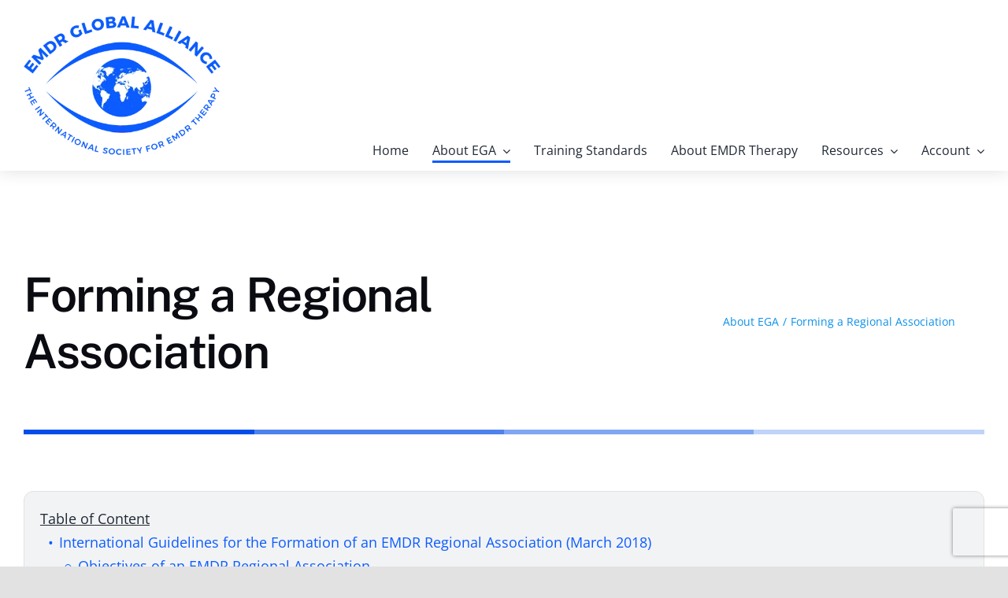

--- FILE ---
content_type: text/html; charset=utf-8
request_url: https://www.google.com/recaptcha/api2/anchor?ar=1&k=6LfzCwgqAAAAAGnjBoRBAErwkfyWzSlYbLkIkhQI&co=aHR0cHM6Ly9lbWRyZ2xvYmFsLm9yZzo0NDM.&hl=en&v=PoyoqOPhxBO7pBk68S4YbpHZ&size=invisible&anchor-ms=20000&execute-ms=30000&cb=ynpq7ynjp7a2
body_size: 48846
content:
<!DOCTYPE HTML><html dir="ltr" lang="en"><head><meta http-equiv="Content-Type" content="text/html; charset=UTF-8">
<meta http-equiv="X-UA-Compatible" content="IE=edge">
<title>reCAPTCHA</title>
<style type="text/css">
/* cyrillic-ext */
@font-face {
  font-family: 'Roboto';
  font-style: normal;
  font-weight: 400;
  font-stretch: 100%;
  src: url(//fonts.gstatic.com/s/roboto/v48/KFO7CnqEu92Fr1ME7kSn66aGLdTylUAMa3GUBHMdazTgWw.woff2) format('woff2');
  unicode-range: U+0460-052F, U+1C80-1C8A, U+20B4, U+2DE0-2DFF, U+A640-A69F, U+FE2E-FE2F;
}
/* cyrillic */
@font-face {
  font-family: 'Roboto';
  font-style: normal;
  font-weight: 400;
  font-stretch: 100%;
  src: url(//fonts.gstatic.com/s/roboto/v48/KFO7CnqEu92Fr1ME7kSn66aGLdTylUAMa3iUBHMdazTgWw.woff2) format('woff2');
  unicode-range: U+0301, U+0400-045F, U+0490-0491, U+04B0-04B1, U+2116;
}
/* greek-ext */
@font-face {
  font-family: 'Roboto';
  font-style: normal;
  font-weight: 400;
  font-stretch: 100%;
  src: url(//fonts.gstatic.com/s/roboto/v48/KFO7CnqEu92Fr1ME7kSn66aGLdTylUAMa3CUBHMdazTgWw.woff2) format('woff2');
  unicode-range: U+1F00-1FFF;
}
/* greek */
@font-face {
  font-family: 'Roboto';
  font-style: normal;
  font-weight: 400;
  font-stretch: 100%;
  src: url(//fonts.gstatic.com/s/roboto/v48/KFO7CnqEu92Fr1ME7kSn66aGLdTylUAMa3-UBHMdazTgWw.woff2) format('woff2');
  unicode-range: U+0370-0377, U+037A-037F, U+0384-038A, U+038C, U+038E-03A1, U+03A3-03FF;
}
/* math */
@font-face {
  font-family: 'Roboto';
  font-style: normal;
  font-weight: 400;
  font-stretch: 100%;
  src: url(//fonts.gstatic.com/s/roboto/v48/KFO7CnqEu92Fr1ME7kSn66aGLdTylUAMawCUBHMdazTgWw.woff2) format('woff2');
  unicode-range: U+0302-0303, U+0305, U+0307-0308, U+0310, U+0312, U+0315, U+031A, U+0326-0327, U+032C, U+032F-0330, U+0332-0333, U+0338, U+033A, U+0346, U+034D, U+0391-03A1, U+03A3-03A9, U+03B1-03C9, U+03D1, U+03D5-03D6, U+03F0-03F1, U+03F4-03F5, U+2016-2017, U+2034-2038, U+203C, U+2040, U+2043, U+2047, U+2050, U+2057, U+205F, U+2070-2071, U+2074-208E, U+2090-209C, U+20D0-20DC, U+20E1, U+20E5-20EF, U+2100-2112, U+2114-2115, U+2117-2121, U+2123-214F, U+2190, U+2192, U+2194-21AE, U+21B0-21E5, U+21F1-21F2, U+21F4-2211, U+2213-2214, U+2216-22FF, U+2308-230B, U+2310, U+2319, U+231C-2321, U+2336-237A, U+237C, U+2395, U+239B-23B7, U+23D0, U+23DC-23E1, U+2474-2475, U+25AF, U+25B3, U+25B7, U+25BD, U+25C1, U+25CA, U+25CC, U+25FB, U+266D-266F, U+27C0-27FF, U+2900-2AFF, U+2B0E-2B11, U+2B30-2B4C, U+2BFE, U+3030, U+FF5B, U+FF5D, U+1D400-1D7FF, U+1EE00-1EEFF;
}
/* symbols */
@font-face {
  font-family: 'Roboto';
  font-style: normal;
  font-weight: 400;
  font-stretch: 100%;
  src: url(//fonts.gstatic.com/s/roboto/v48/KFO7CnqEu92Fr1ME7kSn66aGLdTylUAMaxKUBHMdazTgWw.woff2) format('woff2');
  unicode-range: U+0001-000C, U+000E-001F, U+007F-009F, U+20DD-20E0, U+20E2-20E4, U+2150-218F, U+2190, U+2192, U+2194-2199, U+21AF, U+21E6-21F0, U+21F3, U+2218-2219, U+2299, U+22C4-22C6, U+2300-243F, U+2440-244A, U+2460-24FF, U+25A0-27BF, U+2800-28FF, U+2921-2922, U+2981, U+29BF, U+29EB, U+2B00-2BFF, U+4DC0-4DFF, U+FFF9-FFFB, U+10140-1018E, U+10190-1019C, U+101A0, U+101D0-101FD, U+102E0-102FB, U+10E60-10E7E, U+1D2C0-1D2D3, U+1D2E0-1D37F, U+1F000-1F0FF, U+1F100-1F1AD, U+1F1E6-1F1FF, U+1F30D-1F30F, U+1F315, U+1F31C, U+1F31E, U+1F320-1F32C, U+1F336, U+1F378, U+1F37D, U+1F382, U+1F393-1F39F, U+1F3A7-1F3A8, U+1F3AC-1F3AF, U+1F3C2, U+1F3C4-1F3C6, U+1F3CA-1F3CE, U+1F3D4-1F3E0, U+1F3ED, U+1F3F1-1F3F3, U+1F3F5-1F3F7, U+1F408, U+1F415, U+1F41F, U+1F426, U+1F43F, U+1F441-1F442, U+1F444, U+1F446-1F449, U+1F44C-1F44E, U+1F453, U+1F46A, U+1F47D, U+1F4A3, U+1F4B0, U+1F4B3, U+1F4B9, U+1F4BB, U+1F4BF, U+1F4C8-1F4CB, U+1F4D6, U+1F4DA, U+1F4DF, U+1F4E3-1F4E6, U+1F4EA-1F4ED, U+1F4F7, U+1F4F9-1F4FB, U+1F4FD-1F4FE, U+1F503, U+1F507-1F50B, U+1F50D, U+1F512-1F513, U+1F53E-1F54A, U+1F54F-1F5FA, U+1F610, U+1F650-1F67F, U+1F687, U+1F68D, U+1F691, U+1F694, U+1F698, U+1F6AD, U+1F6B2, U+1F6B9-1F6BA, U+1F6BC, U+1F6C6-1F6CF, U+1F6D3-1F6D7, U+1F6E0-1F6EA, U+1F6F0-1F6F3, U+1F6F7-1F6FC, U+1F700-1F7FF, U+1F800-1F80B, U+1F810-1F847, U+1F850-1F859, U+1F860-1F887, U+1F890-1F8AD, U+1F8B0-1F8BB, U+1F8C0-1F8C1, U+1F900-1F90B, U+1F93B, U+1F946, U+1F984, U+1F996, U+1F9E9, U+1FA00-1FA6F, U+1FA70-1FA7C, U+1FA80-1FA89, U+1FA8F-1FAC6, U+1FACE-1FADC, U+1FADF-1FAE9, U+1FAF0-1FAF8, U+1FB00-1FBFF;
}
/* vietnamese */
@font-face {
  font-family: 'Roboto';
  font-style: normal;
  font-weight: 400;
  font-stretch: 100%;
  src: url(//fonts.gstatic.com/s/roboto/v48/KFO7CnqEu92Fr1ME7kSn66aGLdTylUAMa3OUBHMdazTgWw.woff2) format('woff2');
  unicode-range: U+0102-0103, U+0110-0111, U+0128-0129, U+0168-0169, U+01A0-01A1, U+01AF-01B0, U+0300-0301, U+0303-0304, U+0308-0309, U+0323, U+0329, U+1EA0-1EF9, U+20AB;
}
/* latin-ext */
@font-face {
  font-family: 'Roboto';
  font-style: normal;
  font-weight: 400;
  font-stretch: 100%;
  src: url(//fonts.gstatic.com/s/roboto/v48/KFO7CnqEu92Fr1ME7kSn66aGLdTylUAMa3KUBHMdazTgWw.woff2) format('woff2');
  unicode-range: U+0100-02BA, U+02BD-02C5, U+02C7-02CC, U+02CE-02D7, U+02DD-02FF, U+0304, U+0308, U+0329, U+1D00-1DBF, U+1E00-1E9F, U+1EF2-1EFF, U+2020, U+20A0-20AB, U+20AD-20C0, U+2113, U+2C60-2C7F, U+A720-A7FF;
}
/* latin */
@font-face {
  font-family: 'Roboto';
  font-style: normal;
  font-weight: 400;
  font-stretch: 100%;
  src: url(//fonts.gstatic.com/s/roboto/v48/KFO7CnqEu92Fr1ME7kSn66aGLdTylUAMa3yUBHMdazQ.woff2) format('woff2');
  unicode-range: U+0000-00FF, U+0131, U+0152-0153, U+02BB-02BC, U+02C6, U+02DA, U+02DC, U+0304, U+0308, U+0329, U+2000-206F, U+20AC, U+2122, U+2191, U+2193, U+2212, U+2215, U+FEFF, U+FFFD;
}
/* cyrillic-ext */
@font-face {
  font-family: 'Roboto';
  font-style: normal;
  font-weight: 500;
  font-stretch: 100%;
  src: url(//fonts.gstatic.com/s/roboto/v48/KFO7CnqEu92Fr1ME7kSn66aGLdTylUAMa3GUBHMdazTgWw.woff2) format('woff2');
  unicode-range: U+0460-052F, U+1C80-1C8A, U+20B4, U+2DE0-2DFF, U+A640-A69F, U+FE2E-FE2F;
}
/* cyrillic */
@font-face {
  font-family: 'Roboto';
  font-style: normal;
  font-weight: 500;
  font-stretch: 100%;
  src: url(//fonts.gstatic.com/s/roboto/v48/KFO7CnqEu92Fr1ME7kSn66aGLdTylUAMa3iUBHMdazTgWw.woff2) format('woff2');
  unicode-range: U+0301, U+0400-045F, U+0490-0491, U+04B0-04B1, U+2116;
}
/* greek-ext */
@font-face {
  font-family: 'Roboto';
  font-style: normal;
  font-weight: 500;
  font-stretch: 100%;
  src: url(//fonts.gstatic.com/s/roboto/v48/KFO7CnqEu92Fr1ME7kSn66aGLdTylUAMa3CUBHMdazTgWw.woff2) format('woff2');
  unicode-range: U+1F00-1FFF;
}
/* greek */
@font-face {
  font-family: 'Roboto';
  font-style: normal;
  font-weight: 500;
  font-stretch: 100%;
  src: url(//fonts.gstatic.com/s/roboto/v48/KFO7CnqEu92Fr1ME7kSn66aGLdTylUAMa3-UBHMdazTgWw.woff2) format('woff2');
  unicode-range: U+0370-0377, U+037A-037F, U+0384-038A, U+038C, U+038E-03A1, U+03A3-03FF;
}
/* math */
@font-face {
  font-family: 'Roboto';
  font-style: normal;
  font-weight: 500;
  font-stretch: 100%;
  src: url(//fonts.gstatic.com/s/roboto/v48/KFO7CnqEu92Fr1ME7kSn66aGLdTylUAMawCUBHMdazTgWw.woff2) format('woff2');
  unicode-range: U+0302-0303, U+0305, U+0307-0308, U+0310, U+0312, U+0315, U+031A, U+0326-0327, U+032C, U+032F-0330, U+0332-0333, U+0338, U+033A, U+0346, U+034D, U+0391-03A1, U+03A3-03A9, U+03B1-03C9, U+03D1, U+03D5-03D6, U+03F0-03F1, U+03F4-03F5, U+2016-2017, U+2034-2038, U+203C, U+2040, U+2043, U+2047, U+2050, U+2057, U+205F, U+2070-2071, U+2074-208E, U+2090-209C, U+20D0-20DC, U+20E1, U+20E5-20EF, U+2100-2112, U+2114-2115, U+2117-2121, U+2123-214F, U+2190, U+2192, U+2194-21AE, U+21B0-21E5, U+21F1-21F2, U+21F4-2211, U+2213-2214, U+2216-22FF, U+2308-230B, U+2310, U+2319, U+231C-2321, U+2336-237A, U+237C, U+2395, U+239B-23B7, U+23D0, U+23DC-23E1, U+2474-2475, U+25AF, U+25B3, U+25B7, U+25BD, U+25C1, U+25CA, U+25CC, U+25FB, U+266D-266F, U+27C0-27FF, U+2900-2AFF, U+2B0E-2B11, U+2B30-2B4C, U+2BFE, U+3030, U+FF5B, U+FF5D, U+1D400-1D7FF, U+1EE00-1EEFF;
}
/* symbols */
@font-face {
  font-family: 'Roboto';
  font-style: normal;
  font-weight: 500;
  font-stretch: 100%;
  src: url(//fonts.gstatic.com/s/roboto/v48/KFO7CnqEu92Fr1ME7kSn66aGLdTylUAMaxKUBHMdazTgWw.woff2) format('woff2');
  unicode-range: U+0001-000C, U+000E-001F, U+007F-009F, U+20DD-20E0, U+20E2-20E4, U+2150-218F, U+2190, U+2192, U+2194-2199, U+21AF, U+21E6-21F0, U+21F3, U+2218-2219, U+2299, U+22C4-22C6, U+2300-243F, U+2440-244A, U+2460-24FF, U+25A0-27BF, U+2800-28FF, U+2921-2922, U+2981, U+29BF, U+29EB, U+2B00-2BFF, U+4DC0-4DFF, U+FFF9-FFFB, U+10140-1018E, U+10190-1019C, U+101A0, U+101D0-101FD, U+102E0-102FB, U+10E60-10E7E, U+1D2C0-1D2D3, U+1D2E0-1D37F, U+1F000-1F0FF, U+1F100-1F1AD, U+1F1E6-1F1FF, U+1F30D-1F30F, U+1F315, U+1F31C, U+1F31E, U+1F320-1F32C, U+1F336, U+1F378, U+1F37D, U+1F382, U+1F393-1F39F, U+1F3A7-1F3A8, U+1F3AC-1F3AF, U+1F3C2, U+1F3C4-1F3C6, U+1F3CA-1F3CE, U+1F3D4-1F3E0, U+1F3ED, U+1F3F1-1F3F3, U+1F3F5-1F3F7, U+1F408, U+1F415, U+1F41F, U+1F426, U+1F43F, U+1F441-1F442, U+1F444, U+1F446-1F449, U+1F44C-1F44E, U+1F453, U+1F46A, U+1F47D, U+1F4A3, U+1F4B0, U+1F4B3, U+1F4B9, U+1F4BB, U+1F4BF, U+1F4C8-1F4CB, U+1F4D6, U+1F4DA, U+1F4DF, U+1F4E3-1F4E6, U+1F4EA-1F4ED, U+1F4F7, U+1F4F9-1F4FB, U+1F4FD-1F4FE, U+1F503, U+1F507-1F50B, U+1F50D, U+1F512-1F513, U+1F53E-1F54A, U+1F54F-1F5FA, U+1F610, U+1F650-1F67F, U+1F687, U+1F68D, U+1F691, U+1F694, U+1F698, U+1F6AD, U+1F6B2, U+1F6B9-1F6BA, U+1F6BC, U+1F6C6-1F6CF, U+1F6D3-1F6D7, U+1F6E0-1F6EA, U+1F6F0-1F6F3, U+1F6F7-1F6FC, U+1F700-1F7FF, U+1F800-1F80B, U+1F810-1F847, U+1F850-1F859, U+1F860-1F887, U+1F890-1F8AD, U+1F8B0-1F8BB, U+1F8C0-1F8C1, U+1F900-1F90B, U+1F93B, U+1F946, U+1F984, U+1F996, U+1F9E9, U+1FA00-1FA6F, U+1FA70-1FA7C, U+1FA80-1FA89, U+1FA8F-1FAC6, U+1FACE-1FADC, U+1FADF-1FAE9, U+1FAF0-1FAF8, U+1FB00-1FBFF;
}
/* vietnamese */
@font-face {
  font-family: 'Roboto';
  font-style: normal;
  font-weight: 500;
  font-stretch: 100%;
  src: url(//fonts.gstatic.com/s/roboto/v48/KFO7CnqEu92Fr1ME7kSn66aGLdTylUAMa3OUBHMdazTgWw.woff2) format('woff2');
  unicode-range: U+0102-0103, U+0110-0111, U+0128-0129, U+0168-0169, U+01A0-01A1, U+01AF-01B0, U+0300-0301, U+0303-0304, U+0308-0309, U+0323, U+0329, U+1EA0-1EF9, U+20AB;
}
/* latin-ext */
@font-face {
  font-family: 'Roboto';
  font-style: normal;
  font-weight: 500;
  font-stretch: 100%;
  src: url(//fonts.gstatic.com/s/roboto/v48/KFO7CnqEu92Fr1ME7kSn66aGLdTylUAMa3KUBHMdazTgWw.woff2) format('woff2');
  unicode-range: U+0100-02BA, U+02BD-02C5, U+02C7-02CC, U+02CE-02D7, U+02DD-02FF, U+0304, U+0308, U+0329, U+1D00-1DBF, U+1E00-1E9F, U+1EF2-1EFF, U+2020, U+20A0-20AB, U+20AD-20C0, U+2113, U+2C60-2C7F, U+A720-A7FF;
}
/* latin */
@font-face {
  font-family: 'Roboto';
  font-style: normal;
  font-weight: 500;
  font-stretch: 100%;
  src: url(//fonts.gstatic.com/s/roboto/v48/KFO7CnqEu92Fr1ME7kSn66aGLdTylUAMa3yUBHMdazQ.woff2) format('woff2');
  unicode-range: U+0000-00FF, U+0131, U+0152-0153, U+02BB-02BC, U+02C6, U+02DA, U+02DC, U+0304, U+0308, U+0329, U+2000-206F, U+20AC, U+2122, U+2191, U+2193, U+2212, U+2215, U+FEFF, U+FFFD;
}
/* cyrillic-ext */
@font-face {
  font-family: 'Roboto';
  font-style: normal;
  font-weight: 900;
  font-stretch: 100%;
  src: url(//fonts.gstatic.com/s/roboto/v48/KFO7CnqEu92Fr1ME7kSn66aGLdTylUAMa3GUBHMdazTgWw.woff2) format('woff2');
  unicode-range: U+0460-052F, U+1C80-1C8A, U+20B4, U+2DE0-2DFF, U+A640-A69F, U+FE2E-FE2F;
}
/* cyrillic */
@font-face {
  font-family: 'Roboto';
  font-style: normal;
  font-weight: 900;
  font-stretch: 100%;
  src: url(//fonts.gstatic.com/s/roboto/v48/KFO7CnqEu92Fr1ME7kSn66aGLdTylUAMa3iUBHMdazTgWw.woff2) format('woff2');
  unicode-range: U+0301, U+0400-045F, U+0490-0491, U+04B0-04B1, U+2116;
}
/* greek-ext */
@font-face {
  font-family: 'Roboto';
  font-style: normal;
  font-weight: 900;
  font-stretch: 100%;
  src: url(//fonts.gstatic.com/s/roboto/v48/KFO7CnqEu92Fr1ME7kSn66aGLdTylUAMa3CUBHMdazTgWw.woff2) format('woff2');
  unicode-range: U+1F00-1FFF;
}
/* greek */
@font-face {
  font-family: 'Roboto';
  font-style: normal;
  font-weight: 900;
  font-stretch: 100%;
  src: url(//fonts.gstatic.com/s/roboto/v48/KFO7CnqEu92Fr1ME7kSn66aGLdTylUAMa3-UBHMdazTgWw.woff2) format('woff2');
  unicode-range: U+0370-0377, U+037A-037F, U+0384-038A, U+038C, U+038E-03A1, U+03A3-03FF;
}
/* math */
@font-face {
  font-family: 'Roboto';
  font-style: normal;
  font-weight: 900;
  font-stretch: 100%;
  src: url(//fonts.gstatic.com/s/roboto/v48/KFO7CnqEu92Fr1ME7kSn66aGLdTylUAMawCUBHMdazTgWw.woff2) format('woff2');
  unicode-range: U+0302-0303, U+0305, U+0307-0308, U+0310, U+0312, U+0315, U+031A, U+0326-0327, U+032C, U+032F-0330, U+0332-0333, U+0338, U+033A, U+0346, U+034D, U+0391-03A1, U+03A3-03A9, U+03B1-03C9, U+03D1, U+03D5-03D6, U+03F0-03F1, U+03F4-03F5, U+2016-2017, U+2034-2038, U+203C, U+2040, U+2043, U+2047, U+2050, U+2057, U+205F, U+2070-2071, U+2074-208E, U+2090-209C, U+20D0-20DC, U+20E1, U+20E5-20EF, U+2100-2112, U+2114-2115, U+2117-2121, U+2123-214F, U+2190, U+2192, U+2194-21AE, U+21B0-21E5, U+21F1-21F2, U+21F4-2211, U+2213-2214, U+2216-22FF, U+2308-230B, U+2310, U+2319, U+231C-2321, U+2336-237A, U+237C, U+2395, U+239B-23B7, U+23D0, U+23DC-23E1, U+2474-2475, U+25AF, U+25B3, U+25B7, U+25BD, U+25C1, U+25CA, U+25CC, U+25FB, U+266D-266F, U+27C0-27FF, U+2900-2AFF, U+2B0E-2B11, U+2B30-2B4C, U+2BFE, U+3030, U+FF5B, U+FF5D, U+1D400-1D7FF, U+1EE00-1EEFF;
}
/* symbols */
@font-face {
  font-family: 'Roboto';
  font-style: normal;
  font-weight: 900;
  font-stretch: 100%;
  src: url(//fonts.gstatic.com/s/roboto/v48/KFO7CnqEu92Fr1ME7kSn66aGLdTylUAMaxKUBHMdazTgWw.woff2) format('woff2');
  unicode-range: U+0001-000C, U+000E-001F, U+007F-009F, U+20DD-20E0, U+20E2-20E4, U+2150-218F, U+2190, U+2192, U+2194-2199, U+21AF, U+21E6-21F0, U+21F3, U+2218-2219, U+2299, U+22C4-22C6, U+2300-243F, U+2440-244A, U+2460-24FF, U+25A0-27BF, U+2800-28FF, U+2921-2922, U+2981, U+29BF, U+29EB, U+2B00-2BFF, U+4DC0-4DFF, U+FFF9-FFFB, U+10140-1018E, U+10190-1019C, U+101A0, U+101D0-101FD, U+102E0-102FB, U+10E60-10E7E, U+1D2C0-1D2D3, U+1D2E0-1D37F, U+1F000-1F0FF, U+1F100-1F1AD, U+1F1E6-1F1FF, U+1F30D-1F30F, U+1F315, U+1F31C, U+1F31E, U+1F320-1F32C, U+1F336, U+1F378, U+1F37D, U+1F382, U+1F393-1F39F, U+1F3A7-1F3A8, U+1F3AC-1F3AF, U+1F3C2, U+1F3C4-1F3C6, U+1F3CA-1F3CE, U+1F3D4-1F3E0, U+1F3ED, U+1F3F1-1F3F3, U+1F3F5-1F3F7, U+1F408, U+1F415, U+1F41F, U+1F426, U+1F43F, U+1F441-1F442, U+1F444, U+1F446-1F449, U+1F44C-1F44E, U+1F453, U+1F46A, U+1F47D, U+1F4A3, U+1F4B0, U+1F4B3, U+1F4B9, U+1F4BB, U+1F4BF, U+1F4C8-1F4CB, U+1F4D6, U+1F4DA, U+1F4DF, U+1F4E3-1F4E6, U+1F4EA-1F4ED, U+1F4F7, U+1F4F9-1F4FB, U+1F4FD-1F4FE, U+1F503, U+1F507-1F50B, U+1F50D, U+1F512-1F513, U+1F53E-1F54A, U+1F54F-1F5FA, U+1F610, U+1F650-1F67F, U+1F687, U+1F68D, U+1F691, U+1F694, U+1F698, U+1F6AD, U+1F6B2, U+1F6B9-1F6BA, U+1F6BC, U+1F6C6-1F6CF, U+1F6D3-1F6D7, U+1F6E0-1F6EA, U+1F6F0-1F6F3, U+1F6F7-1F6FC, U+1F700-1F7FF, U+1F800-1F80B, U+1F810-1F847, U+1F850-1F859, U+1F860-1F887, U+1F890-1F8AD, U+1F8B0-1F8BB, U+1F8C0-1F8C1, U+1F900-1F90B, U+1F93B, U+1F946, U+1F984, U+1F996, U+1F9E9, U+1FA00-1FA6F, U+1FA70-1FA7C, U+1FA80-1FA89, U+1FA8F-1FAC6, U+1FACE-1FADC, U+1FADF-1FAE9, U+1FAF0-1FAF8, U+1FB00-1FBFF;
}
/* vietnamese */
@font-face {
  font-family: 'Roboto';
  font-style: normal;
  font-weight: 900;
  font-stretch: 100%;
  src: url(//fonts.gstatic.com/s/roboto/v48/KFO7CnqEu92Fr1ME7kSn66aGLdTylUAMa3OUBHMdazTgWw.woff2) format('woff2');
  unicode-range: U+0102-0103, U+0110-0111, U+0128-0129, U+0168-0169, U+01A0-01A1, U+01AF-01B0, U+0300-0301, U+0303-0304, U+0308-0309, U+0323, U+0329, U+1EA0-1EF9, U+20AB;
}
/* latin-ext */
@font-face {
  font-family: 'Roboto';
  font-style: normal;
  font-weight: 900;
  font-stretch: 100%;
  src: url(//fonts.gstatic.com/s/roboto/v48/KFO7CnqEu92Fr1ME7kSn66aGLdTylUAMa3KUBHMdazTgWw.woff2) format('woff2');
  unicode-range: U+0100-02BA, U+02BD-02C5, U+02C7-02CC, U+02CE-02D7, U+02DD-02FF, U+0304, U+0308, U+0329, U+1D00-1DBF, U+1E00-1E9F, U+1EF2-1EFF, U+2020, U+20A0-20AB, U+20AD-20C0, U+2113, U+2C60-2C7F, U+A720-A7FF;
}
/* latin */
@font-face {
  font-family: 'Roboto';
  font-style: normal;
  font-weight: 900;
  font-stretch: 100%;
  src: url(//fonts.gstatic.com/s/roboto/v48/KFO7CnqEu92Fr1ME7kSn66aGLdTylUAMa3yUBHMdazQ.woff2) format('woff2');
  unicode-range: U+0000-00FF, U+0131, U+0152-0153, U+02BB-02BC, U+02C6, U+02DA, U+02DC, U+0304, U+0308, U+0329, U+2000-206F, U+20AC, U+2122, U+2191, U+2193, U+2212, U+2215, U+FEFF, U+FFFD;
}

</style>
<link rel="stylesheet" type="text/css" href="https://www.gstatic.com/recaptcha/releases/PoyoqOPhxBO7pBk68S4YbpHZ/styles__ltr.css">
<script nonce="amlbm13MqyTPJqEa_QmO5A" type="text/javascript">window['__recaptcha_api'] = 'https://www.google.com/recaptcha/api2/';</script>
<script type="text/javascript" src="https://www.gstatic.com/recaptcha/releases/PoyoqOPhxBO7pBk68S4YbpHZ/recaptcha__en.js" nonce="amlbm13MqyTPJqEa_QmO5A">
      
    </script></head>
<body><div id="rc-anchor-alert" class="rc-anchor-alert"></div>
<input type="hidden" id="recaptcha-token" value="[base64]">
<script type="text/javascript" nonce="amlbm13MqyTPJqEa_QmO5A">
      recaptcha.anchor.Main.init("[\x22ainput\x22,[\x22bgdata\x22,\x22\x22,\[base64]/[base64]/[base64]/KE4oMTI0LHYsdi5HKSxMWihsLHYpKTpOKDEyNCx2LGwpLFYpLHYpLFQpKSxGKDE3MSx2KX0scjc9ZnVuY3Rpb24obCl7cmV0dXJuIGx9LEM9ZnVuY3Rpb24obCxWLHYpe04odixsLFYpLFZbYWtdPTI3OTZ9LG49ZnVuY3Rpb24obCxWKXtWLlg9KChWLlg/[base64]/[base64]/[base64]/[base64]/[base64]/[base64]/[base64]/[base64]/[base64]/[base64]/[base64]\\u003d\x22,\[base64]\x22,\x22w7svw4BVDcOuGirCpUHDhMOmwqATw50Vw5wow4ofUgZFA8K8CMKbwpUNGl7Dpx7DmcOVQ0QPEsK+Klxmw4sew6vDicOqw4LCqcK0BMKoTsOKX0DDh8K2J8KOw5jCncOSPMO1wqXCl1DDg2/DrSTDkCo5AMKIB8O1Ri3DgcKLGFwbw4zChgTCjmk1wr/[base64]/DpytkwoXDuR/Cs3UyFVPDq8K2OcO9Sy/DrENQKcKVwp1WMgnCvjxLw5puw4rCncO5wrFTXWzCvA/CvSgEw63Dkj0fwpXDm19Rwp/[base64]/DrcKYwphqwqkTwrjCoh/Cq8ORVsKnwqloezA8FsO8wokJw5jCpMODwqZ0AsKUC8OhSkjDhsKWw7zDkDPCo8KdQsO1YsOQKkdXdDk3wo5ew7tIw7fDtS/CvxkmLMOIdzjDp3EXVcOdw4nChEhfwrnClxdYRVbCknHDiCpBw51JCMOISwhsw4ckJAlkwoXCpgzDlcO/w5xLIMOkOMOBHMKww40jC8Kjw7DDu8OwRcKAw7PCkMOIFUjDjMKjw4IhF0LCrCzDqz45D8OyY38hw5XCg1jCj8OzH1HCk1V2w49QwqXCm8K1woHCsMKJTzzConPCpcKQw7rCo8OZfsOTw4E8wrXCrMKYPFIrdQYOB8KtwpHCmWXDjFrCsTUKwpM8wqbChMOcFcKbOg/DrFslYcO5woTCkHhoSkYZwpXCmy9Tw4dAR0nDoBLCpEUbLcKmw4/Dn8K5w6wdHFTDhcO1wp7CnMOpJsOMZMOdYcKhw4PDtErDvDTDicO/[base64]/DocOWw546RcK/ZMOAMl7CkT85w7fCvsOKwoVXwrrDvsKRwpjDn2EyLMOvwrrCqcKSw7hJYMONQF3ChsOQHRTDicOXesKkYWFVckZzw70UYmJ/YsOHSsKvw77CnsK2wog9ecKjecKIDRB6AsK3w7jDr3PDqlnCnlnCi3tXRMKFVMO8w7Zhw78fw6hTMC/Cs8Kxd1XDhsKzTsKKw7V5w5BVMcK4wo7Cm8O4wrTDuDfCnsKkw7zCt8KqWk3CtmsPVcODworDkcKHwqJwBSQ3OhDClT19woHCr1Inw5/ClsOUw7/CscKdwpzChmzDlsO5wqPCu2vCjAPCvcKFDVFRwr1gElrDosOCwpPCqFLDhFvDocOoPw5bwpUXw501QSEKeXskaGJ8C8KzRsOQIMK5wobCnyTChMOaw519YjtRJ0XCm1k6w63Ci8OMw5/CuHtTwoDDsTJawpbChxxSw7U+dsKqwo9sIsKew6ktBQ5Kw53DtkRpHnUBesKMw45ASlcJHsKFEmnDo8KyVk3CqcKJQcOHOmHCmMK8wqQjRsKSwrVuw5nDnX5Zwr3CikLDsxvChsK/[base64]/Dqnkfw6pgaMO/wqYgGMO5w5LChMO0w7wPwobDuMOHesKaw61rwo/CkAU4CcOew6Udw6XChVvCg0vDuh8qwplpM3jCrHzDgxYwwpfDpMO3RC9Qw5pGIG/CicOPw6/CvSfDihLDjhfCtsOSwo9Bw5oSw5XCk1rCjMKkQ8K3w7o7Z3Vjw4EbwpJBeWx5W8Kgw5Vawo/DhCEVwo/[base64]/CrlnDnMOxb3nCp8KAUsKmwpjCpMKMw4HCg8K/wrtRw7UiwpFmw4rDm1PCt2zCsUfCqMOTwoDDkionw7VYbcOhecKaQMOfw4DCkcKjcMOjwrRlLC0mHcKsbMOuw5Ajw6VkX8Kaw6MOSBQBw4kqR8O3wpUww5TDg3lNWh7Dg8OXwqfClsOGJR3DmcObwp0Swpcdw4hmOsO2c2F8JMOgZcO0DcO/LQzCgGQ+w5TDmXcOw5EzwrkFw6XCsUUnKcOxw4TDgEkhw77CgUDCsMK7GGnChMOSN0dmYloPXcKvwpLDg0bCj8OVw73DvFfDh8ONVg/DmggIwoF8w7R3wqzCvsKWwookJsKRYTHCoSvCqDjCvwXDm3Mxw4LCk8KqJyscw4MXYsO/wqBwYcOPaU1VbcOIDcO1R8OYwp7Cr37CgEwsFcOWABfDoMKiwrbDoDtiwq0+MsKjPMOpw4fDrSZ3w6fDvHh/w67CiMOlw7PDk8OQwpfDnmHDhnYEw5rCmw7Co8KWP0gAw6TDtMK4fWPClcK0woYTBRjDvmHCn8KxwrDCtyggwqzClhvCpMO2w7INwpQew5fDtjEEFMKDw7nDiWoNEcOcd8KBEQ3CgMKOVzzCg8K/w40ywq8iFjPCr8ORwqUAWcOBwq18bcOzesKzEMKsDXUAwooqw4JCw73CkjjDrxXCncOfwpPCjsK/L8Kqw5nCtg/DjMOBX8OGSX41DCoQEcK3wrjCqggpw77CqlfCg03CrClsw73DgcK7w7YqFE86w4LCvmnDlMKBCEIow5NoSsKzw5pvwoBRw5vDlk/DqQhyw5c7wrNMw5rCnMOTwo3DqcOdw7MnEMORw6jCk3rCmcKTV2bDplfCvcOjQhvCqcKeOWHCuMOiw44xAjULw7DDp2AsdsOmVsOYwqXDpTzClsKdVsOiwonCgT96AVTCngbDpMOawoFcwqDCqMOLwrLDrBnDmsKpw7LCjDwkwo3Cui/[base64]/[base64]/Dq8O9wojDncKNfsKew7PCozBXwppvwq1/[base64]/CusOTSG4Ww4vCisKjwprDnMOyDy8JwqxUwp7CqwpiVlHDhEDCosOkwpnCmiB5G8KbCcOSwo7DoU/[base64]/w4Vzw4Zzw4DDkcKdw6VNwqnCucOJw67CjldbewrCgsOIw6/[base64]/[base64]/w5MBEcKOw5bCgDkLw6RAbRXDmsK5wq9/wpnDhcKxe8KNfTlaFi1UUMO0wqHDlMOvHgE/w5FEw4PCt8OnwoAGw57DjQgDw6HCtxvCg2vCkcKMwpkLw6/CvcOkw6xaw4HDn8Kaw4XDmcOMEMOuKXzCrhUVwpjDhsODwoNJw6PDj8Ohw7t6FBjDjsOhw7Y/wpZ6woDCri5hw582wqjDrUF1wqV6MX7CmcKRw4NQMGsvwrbCicO9SUN0NcOAw7sbw49eUzVBdsOjwoIrGRlEbT8Qwr10UcOkw65JwoMcw7/[base64]/[base64]/Cj0Y9wpHCp3TChDfDtS3CqgFawqvDp8KewrPCqsOdwoMMH8OgasO9EsKGGWXCrcKmbQplwovDl0JiwqRZAzoAI3JSwqHCjsOcwr3Cp8K+woxSwoZKYydrwqQ/XjvCrsOrw6rDrcKQw7fDsiTDrG82w5zCocOyIMONeyTDpE/[base64]/[base64]/CscOqwrfCiz98MsKvWMOPGR7DoHvChsOPwrnDhsKewr7Dj8OGP3FFwodPSjFmGsOme3rClMO1TcKoX8KEw77CmW/[base64]/Dpl9Lw7sJV0vDiVDCm8KZwpB8CHQEw6HCnMOww4/CgcKAMBtbwps1wp4CXS9lOMK1TkTCrsOyw5fCuMOfwofDqsKAw6nCoGrCkcK0NwzCiAosM0lpwqLDs8OaBsKaJMOxNCXDhMKQw5MpbMKnIyFbesK3C8KTQB/Ci0jDhcONwofDocONSMOGwqLDo8Kuw6zDt2Q5w7I6w7sJH3MYehhtwo3DjXLCsEDChADDjDHDt2vDmDLDs8OdwocpcmrCgzZLPsOUwqFFwqTDucK5wp0vw4UYesOxP8K0w6cbW8KCwqrDpMKww616w5RCw7Q+wp5IGcOowppRETPCnlYyw5bDijTCh8O/wpM/[base64]/[base64]/CscKlwodsw4skw7/CjFhPw44pFHBqw7LDvsKLwqnCiGXCnz9/ccO/AMObwpbCrMOLw74sE11dYg01bsOHbcKqdcKPL3jDmsOVb8KoLcODwqjDnRTCsDgdWQcGw6jDu8OuBS7DlcO/HR/DsMOgEinDvVXDvW3CrV3Cp8K0w7t9wrnCk1k6LWXDvsKfT8O+wr4TVhrCisOnHzkkw5wXCWNHEhwOw7vCsMOEwqNgw4LCvcOjGcOjJMKFKTHDv8KbOsKHN8O+w5BaYhbDs8K7S8O8CsKNwocQHDYhwrXDnBMPHsONw6rDtMKrwohtw4XDhi0kKWJNCsKIfcKFw7g/wqxwfsKcXE42wqnCnG7DpF/DuMK+w5HCu8KrwrA6wotMOcO8w57Cl8KbVUXDqzVEwo/Dl1dCw5EtUsOSesKTKkMvwrByOMOGwpjCqMK9F8OmIMKDwoljdAPCusK/[base64]/DgEnDjHrCuS7Dpg3DrUjDo8OhwrAuw7LCg8O+w6dPwqQTw7g6wrY6wqTCk8KNWEnDqxbCjH3CscO2a8K8RcK9O8KbYcOyMcOZERZeHxbCgsK7TMKCw7Y5GCQCO8OuwqhuK8OKK8O6HcOmwo3DrMOVw4w2X8ObTHnCg2bCoxPCv2HCpRZAwo4WGH0AXMK/w7rDp2DDuyMIw5HCmVTDucOzKMKTwoZfwrrDjcK4wpwowqLCk8Kcw5Jvw5Vtwo7Ds8Ofw57CvRnDvBTCicOeSiXCjsKtJsO2wqPCmn3DlMOCw6p3dMOmw40WCMKDV8KnwpIcNcOKwrDDjsO4cWvCvmnDuAUrwoE/fW1MEx/[base64]/[base64]/CugnCusKyw6rCrQ7DuUFcw6R3ZkYSDUE1eMK2wrbDmBLCjDjDv8Opw6o2wqB+wpAaVsKub8OswrluAjobUnvDkm8xaMO8wrdbwpbCjcOpS8KTwoHCu8OEwo7Cl8OsFsK+wrFcfMOfwprCusOCwpXDmMOEw68TJ8KBfsOKw6XDl8K/w4RZwp/[base64]/Cp3howodFwoRYwoE5wpnCk0LCgMKyNgTCuWHDvsOcFGTCk8KweQbCq8OmZgQiw43Crz7DkcOJUcK6YxTCo8ONw4fDssKew4bDkAoEf1pcX8KgPERIw79NRcOdw5lHD3dDw6/[base64]/w60PDG17w6PDtsOkw5HCi8KkAAvDvHjDjsKjbgRrNDvCmMOBf8OUC05yGD1pH3XDkMKOA1sPUWcywp/CuyrDgMKSw4pFw4XCv0QiwrQRwo0vQnDDsMK8CsO0wqTDhMKBUsO4FcOIGxsiGS9mShRuwq/CpEbCtUMhHg3Dv8OzL2TCrsOaelrDkwoMVMOWFzXDpcOUwqLDjx9MccKIdsK3wrM4wqnCr8OKVj8kw6bCtsOtwrAONCvCi8Oww59hw4/CjMOxJ8ORFxAIwrnCt8O0w61hw5zCvVTDmDQnKsKswowZJWVgOMKiW8OMwqfDs8KFw6/DisKNw6kuwrXClcO2EMOTDsKYZDrCpcKywqtKw6BSwqA7RF7DoQ3Cu3lTL8OhSivDgsKNdMKRQGfCi8KcE8OYRFbDgsK+ewzDkArDssKmPsKBJj3DvMK+Y3dPYVtHcMOwJCsow6xxW8KHw6IYw7DDh3lOwoDCmsKCwoPCt8K0CsOdbSAKYQ0Va3zDrsOfABhdCMK/KwXCiMK6wqHCtGoowrzCn8OSQXIbwpRFbsKLIMKwaAvCtcKiwroLOE/DqMOjE8KEwo4NwqvCgAbDpTzDlgZIw54dwr7DjcO9wqgXf2vDp8Kfw5XDqDddw5zDicKpGcK+w6TDrDLDpsOGwpzDsMKiwpzDkcKDwqzCknzCj8O6w5tROyQUwrDDosOBw43Dlg8YHjPCvktNQ8K/NcOvw6zDlcOpwoN0wqJGL8ODXRXCuB3DsFDCucKFFsOCw59HbcOvbMOrw6PCqsK/[base64]/Cv0nCvcOywpMJchzCuynDkyXCmgzDqsKlw4J7wrfDk1lVFMOiZSTDjhZALS/CmxbDlsOHw4/Cg8OJwqPDggjCv10TA8OQwozCksOWYcKaw7h3wrrDgMKBwo99w48Uw6Z8D8O8wr9nX8O1wosQw7BGa8O0w7pEw6TDuHNcw4fDl8KTdFPClQNiOT7Cg8OsW8O/w6zCn8OiwpU6L3PDtMOWw77CisKEK8OnDWDCvS4Xw4NPwo/DlcKRwr/Dp8OXU8Krwr13wpg8w5XDvcOgYBlkAnsGw5V0wrVewp/DuMK7wo7DvxzDojPDtcK9CFzCncKSdMKTfcKvQcKiYhPDvsOYwocJwprCgWlfGCTDhcK+w7s1dsK8bU/CqBvDqn5uwoB6UQ5KwrQ0Q8OpG2TCqSHCpsOOw4xewr0Qw4HCo0bDlcKvwopgwq5Uwo9MwqM8dSTCmcO+woUoB8Ogd8Ojwp9AaA1pLzsCBsKxw78Tw63DonkpwpPDu0AAXMK8LMKufsKiX8Kyw7RaGMO8w4oEw5/Drz4YwosjE8Kvwo03PRpBwqMkNkvDiW9rwpFxMcOkw5XCqsKeLWxYwpBGGj3CpDXDqsKKw4Aqw7d1w73DnXfCrMOmwqDDo8ODXxVfw7bCv0/[base64]/Dp8ONwohTwpFrN1ZqHcK+egx5w7LCrMObSC4UGmJWC8K/YsOOMjfDsBIdU8KYOMOFcgZlw5zDnsOCMMOww7AcK37DujpmaRTCu8Oww6TDr37CrinCpRzDv8OVI05UD8K0Fn5VwqpEw6DCv8OuYMKuKMKCeSlMwpnDvkdXDMOJw4PCnMKldcKRw5TDv8KKdygjDsOgMMOkw7PCo1jDh8KDS0/Ci8K5UwXDq8KYU283w4cZw7oZw4XCt2/DuMKjw4kyQcOhL8O/CMOMTMOPSsO1ZsKbNcOvwqMkwqNjwrk/woBZBsKSfEPCg8KDZDAYXB8sBMOCYsKpQsKHwrpie0HCuFrCj1vDicOCw5hXQAvDq8K2wrnCssOTwrTCvcOJw79wX8KZDykowozDkcOKRAnCun1gNsKzDUnCpcKzwpRHSsK9woVkwobChsKtLAo/w6TCscK7HGYIw4/DlwzDjRPCssKZKsKzGDYdw4fDhnHDhRDDkx9/w4VoMMOjwpXDlCdAwqpBwqEoXcOFwoUvBizDrz7Dl8KdwrFZNcOMw61ow4Ndwop9w59vwrk+w6HCksKUCkPDind5w7EWwrTDoF7CjWR/w7pnwqd7w7EowpPDoCArMcK2QcOpw6zCpsOtwrYywozDk8OQwqDCpVESwr0rw4HDrRHCtG3DlW7CpmfClcOuw4HCgsOLb30awoEtwpLCnmnCrsKHw6PDi0RefgPDusO3G3sHK8OfOSYYw5vDrRXDjcOaNn3CuMK/DsOxw4/[base64]/CgAPCpzsYw6PDpCNDwovDk8KqwrvCkMK/ZcOVwprDmU3Co1LDn2B6w5/Do0nCvcKSFFkCQ8Kiw7/DmTo/NB7DhMOmFcKbwqXDgi3Dv8OuEMO3AWcVUMOXSMObVCc0S8OjIsKLwpfCqsKpwqPDmCcCw49iw6fDhMOzJ8KSVcKdG8KaGcO5WsK6w73DpGjCsW7DrCxPPsORw7HClcOZw7nDh8KUJsKew4HDsXMoGBjCsw/DvjANLsK3w57DiwrDqF0yFcOywpxgwro3XyTCqAsBQ8KGw53CisOgw4F0csKfHcK/[base64]/DhTVww5/CiMKAworCmx9rwrPCsGjCrMK1NcK/w4XCv0wCwqldYmjCv8KjwqQOwpdeWC9Sw6HDimNdwpF8w4/Dg1IvIDRVw7gCwrvCu1E2w491w4fDvg/Dm8O0RcKtw4bCj8K8fsOrwrIWS8KWw6FNwowsw5HDrMOtPHMkwofCksO0woE1w5DDvFbDt8KsSxHCgiAywrTCksOKwq9Jw41DOcOCS05kDGdMIMKOS8KiwptYfjPCk8OVfH7CnMOuw5LDu8Khw5AzT8KiMcOqAMO3MU0Hw5hvPhfCqsOWw6gIw4RfSR5Kwq/DlwrDg8OZw6FRwrRrasOPDMK/wrgcw5ojwpPDsj7Dv8ONMw4Awr3DrRPCoU7ChkPCmHzCsBHCscONwphDMsOjAmcPB8ORVcKANm5cOC7ClS/DpMO8w57CryJ4wpkaaXwUw6YXwr5Uwo/[base64]/DpxTDh8KfwovChsKOwoUUJGTCncOuMEQIScOwwpk9w7kMwq/[base64]/Cp8OMOS4aw7RBQ8K/wrbDijvCikPCmMOsB0HDjMOTw7PCqsO0ZzHCtMKVwoBbRGDCucOjw4hAwqnDlgsnT3fDh3LCvsObVw/CicKKNVB7OMOGIsKGK8OYwqoqw67CvxhQKMOPP8OvHsOCMcOeQHzCiHPCug/[base64]/Du1E2QlI8bsKlGCTDmXjChWLCo8KTw5HCusKlMcKcwr4UH8KcOMOBwpjCi2XCj0x3PcKFwosdA3gQRWALJ8OGQGjCtMKRw5giw5FYwrpHFijDhSDDkMOgw5zCrnpOw4/ClVRww43DijrCkwA4ASLDkMKMw4/[base64]/[base64]/Ym7Ch1TDrzRnaEnDoSF/[base64]/dMOuMwM2w5B7CkDCqsOFE8KHw60Nwoktw6hewpLDpsKKw5TDkHQLO1PDrsO3w6LDi8O8wrrCuy5Jw41fw7nDtiXChcOlI8KXwqXDrcK4RMOGVXEfI8OXwrTCjVDDlMOgH8KKw6F4wodKwpXDp8Oww6XDmXrCg8OhMsKdwp3DhcKkfsK3w6cuw4Q2w6J/FsKkwphxwrE+MGvCrkDDs8ORUMOVw5DDqGXClDN1YFzDoMOiw4fDgcORw4bCnsOXwpzDpzvChlA0wo5TwpfDhcKywqDDmcOTwovCiwvDm8OAKGBsbzQDwrnDkh/DtcKYK8OSBcOjwozCsMOqC8Klw5vDh3vDh8Oad8OtMw7DpXYewr1Uwpx8R8Ohwq/ChBwDwqFQEHRKwrvCkkrDv8OLQsOxw4DDjiImdh3Dhx5hdErDrndzw7sEQ8KbwrFlQsKVwowZwpM2AcKmJ8Kaw77CvMKrwrILZFfDtUDCmU0NWlIXw6s8wq/Cp8K5w5Q9MsOSw6fDti3CpzTCmQTCscOqwqNaw57CmcOjd8KdQcKvwpwdwrwVMB3DjMO5wp/CjsORNm/DpsK/[base64]/[base64]/DvTLDhMO0woJEwqjChV/Dl8OaTsOFBiVUMMKUY8KBPxHCqn3DpHhJfMOEw57DqMKAw5DDox7DscOnw7bDnl7Cny5mw5INw4Axwo1rw5TDo8KKw4XDncOGw459RBNzMHrCn8KxwrMpS8OWbH1Vwqcgw7XDs8KFwrYww61Lwo/CuMO3w7jCq8Oxw5c2FErDpkjDqxITw4lBw4RPw5HDoGAYwr0dZ8O/UsOCwoDCkA5feMKpOcOnwrZtw5tJw5AVw6fCoXM8wqgrHiteNcOMZ8OSwqXDi3IJRMOqOXASCmdKDzMQw4zCgMKBw5F+w6lvShMdZcK4w6t3w5ckwoTDvSVDw7PCpUEGwqLClhATBEsYRwJ4RBxGw7MdfcKqXcKBEgzCpnHCs8KRwrU8VC/[base64]/woLCmsKtIRHCu8K6wqrChTA3w4jCtUx/wqNnesO7w755WcOaRsKOJMOeAMOQw4bCjzvCosOwFkAoMlLDmsOGSsOLNnMjTzwtw4sWwoo2bsKHw68vcRlfOMOOTcO4w6jDu2/CssKMwqDCryfDpGrCuMKRU8KtwptFbMOdR8KkZjjDs8OiwqbDtX17wqvDoMKtfwLCpMKawq7Dg1TDm8KyQTYqw7Nae8ORwrElwojDpGPCmGoVfsOswpk/H8KleUbCghthw43CucOXDcKQw7TCsXTDoMO3MW/Chx7DsMO6F8O2eMOkw6vDj8KcPcOMwoPClMK2wpPCiCjCssOzFWUMSmrCmhV/wopzw6Q5w5XDoCZJP8O5IMOtL8Oew5YiWcOWw6fCrsKPfUXDgcOuwrRFMsOBQhVhwpJ3W8O/QxYaTG8qw6IqfDNBV8OjWMO2DcOdwqrDuMOzw4Fnw5sUbsOswrR/aVcEwpLDiXYfAsOaekwpwqfDucKTw7tEw5fChsK0e8O6w7bDrRXCiMO+CcOGw7bDix/CmA7Ch8KawrwewonDqXrCqMOSDsOxEn3DqMOWA8KhL8ONw58Aw7x3w7IdU0HCok7Cgi/ClcO2LU5rDD7Cj2svw6gZYwDCksKKYwc5FsKxw6t0w77ClkTDvsKmw6txw73DlcOfwohEIcOpwpUkw4TDl8O0fmLCmSjDjMOMwp16SVLCnsK+PUrDv8KaV8KffnoUesO7w5XCrcKqN0nCi8O1wpksX17DrcO0NQrCvMKndyfDgcKAw4pNwq/DiEHDqSgCw4UUPcKvwpJjwq45NMOvUhBRWncnVsO5Rn8/T8Ouw58Laz/Dg1nCnAoHVw8Sw7HDq8KsZsK3w4RNJMKJwqkuUzbCm1vCsHIPwoBtw6LCsT7ChsKuw6vDrgHCpG/[base64]/[base64]/CmU7Dv8K2TmELVG0LG1zDtgUzZQ4pwobCr8OeJsK+N1Y1w4TDpyDDvBXCp8OkwrXCsBIkN8OPwrYQZsKcQAPCn3HCoMKewq5Lwr/DrkTDtcKEbHYsw7fDrMOnZ8OpOsOuwo/DlU3ClU8lTknCuMOpwrnDncKnH3XCicOvwr7CgX9zS0PCscOnKsKeIljDpsOSXMO2NUXDucOYAMKPejvDhsKhEcKHw7Mywq5HwrbCtsOPAsK7w5ADw55/WHTCmcO+RcKCwqjCucO4woJ8w43CicOEeEcVw4PDnMO6wplIwo3DusK1wpsuwo/CrErDnXltLThTw4sQwrrCmHLCigzCkHsRdWQOWcOpEcOTwqrCjDPDiQ3CpcOoZgMPdcKQbxI/w5IkUmpAwqNlwoXCqcKXw4nDqsOaXwx0w5TCk8Krw6E6OcKjKVHCmcOpw4pEwqoHYGTDlMOwexRiBj/CrDHDhggdw6ItwqFFCsOWwpsjXMKPw65dQ8Ohw7sEBmUzHzdRwo7Csg0XSVDCi0MLG8KuUSE0eUlSYwl8OMO2w6vCkcKEw6pqw4Yid8K0EcKPwrx3wpPDrsOIFggAPCbDicOFw61YRcOFwq/CmmIBw57DtT3ClcK1BMKtw618DGdpMWFhw4xddi7Do8KVH8OEXcKuTsKkwpzDq8OHfFZ8GDnCosOUC1/Dm3HDjSw6w70BIMObwoAdw6LCskljw53CtsKYwqR4NMKMwpnCsXrDkMKFw7pgKC0Nwr7Ch8OCwpvCmSFtcWAQO0PCmcKvw6vCgMOwwptIw5oIw5/ClsOpw4tUT2PDrX7DpEhSU1nDmcKeO8KWDQgqwqDDjHthcXHCp8Ojwpc+ZsKqbSBzYBpKwpM/wqvCtcOWwrTDoR4nwpHCrMOAw7fDqSopQnJiwpvDgDIGwrBaTMKhf8OdAjJnw47DkMOYcRpoQgnCp8Ofdy/[base64]/CkzCojnDoMK3wpXCh34TYmp7wrcAwoQzw5PCpmjDgsKQwqrDr0snKSY8woovCQ9gXjHCp8OUN8KtPkpxBTfDjcKGGFbDsMKTe27CtcOYK8OVwqE5w7oqSRHCrsKiwp/Co8Kew6vCucK9wrDCisOfwpLCgsOPRsOSawHDj2zDicORR8Ohw6wQVyoQSSrDpj8zdmDCvjghw7MLYX19F8KuwoXDiMO/wrbCgkjDpmPCpXo6ZMOBYcO0wqF0Mm3CpnBAw5hYwqnCgB9wwovCpC7DqXwhWxzDkjrDnRZbw4IjRcKJKMKRDUjCv8KUwpPCjMOZwoTClcOSHsOrb8OZwoRTw43DhsKBwpVDwr3DrMKOA3rCsicIwo/[base64]/[base64]/w7IwF8Opwq/DiWLDg8KZw5dTw4fCqcKlJUPCo8KWwrLCu29+T2PCksOuw6F/KFAfSMKNw7TDjcKSLEluwqjCk8O4w47CjsKHwrxhCMOzbsOTw6cyw7HCuz19YXkzB8OYGXTCrcOwKWY2w4bDj8KBw4BBeBnCoCnDnMOeNMK8NCLCkQgdwpkqP2/[base64]/DtDkXw45LDn/[base64]/[base64]/HcOKwq8xIwLDsl/CoTTDo8KRDTnChMOJwqUpIhQTX1DDlV/Cp8OZL25Sw5AJfSHDv8KMwpVbw5U7IsOaw5k1w4/CqcOSw5VNEWBCCEnDnMKuTk/CpMOwwqjCl8Kdw6FAKcOsKShFejDDpcOuwp9NGGzCuMKbwqpQYRxhw48GFEHCpwDCqkxBw4LDi0XChcK4KMKyw4I1w7QsWQcGRQh6w6rDswh5w5TCpA7CtxJ6WRvCnMOzY27Cr8OwYcOHwpU1wr/Cs1FlwrY4w7l0w5XCiMO/KFHDjcK+wqzDvzHDhsKKwojDgsOxA8Ktw7XCtysEPsOhw75GMmYiwpXDgzvDmSkqCljDliHChkYGM8OGDTozwpIWw7NlwoTCgUXDtQ/ClMKdYXVJccOUVwnDjHwNKEhuwoLDr8OJDDNnScKLasKSw74Zw4nDkMOWw4ZMFm85Jk5JOcOhR8KRZ8OkKR/DtVrDqH7Ck39VQhEOwrc6NGnDsE80K8KTwqUtU8Kww4Zmwp92w5XCtMKEwrrDrRzDgUjCvRZ0w6k2wpXCvcOuwpHCmj0JwpvDnmXCl8Kkw54Sw4bCoBXCnjBRdUdZZy/CqMO2wr9Xwp3ChT/DosKdw50cw4XDv8OOI8K/BcKkHGXCh3Uqw4/[base64]/w5NSbMK2wrIqA8Opw4cNw6FWKFPDnMORJcOAZsKAwqDDpcOUw6YsRnF9w4nDoEUaVWLCuMK0Hh0ww4nDmcKuwq1GFMORET4bN8KeXcOPwr/[base64]/[base64]/KsK8BicpfsOeNsOCT8OpCMOaClQeCFo0ZcOXGh40ZD/[base64]/CrjdHRSnDiSZHw7vDpnEXwqXCmcOvw67DkwDCrzLCqmBTd0cuw5PDsmVBwoDChMK8wozDiGR9w7whElHCvRBCwqbDrsOaLSvCtMOeSSXCujLCr8Obw6vCuMKrwozDv8O/[base64]/CqBzDsCkwHWgHek4ew7Aiw7vCoQnDpcKDCWskHSvDncK4w5Bpw4MIUzrDu8OWwoXDksKFwqzCownCv8OVw7Epw6fCu8K4w5Y1KijCm8OXM8KyPsO+RMK/MsOpKsKLY1hXayzDk1/Dh8OUEVfCr8KkwqvCgcOjwqrDpDjCihdHw6HCpgZ0VhHDkCE8w7XClj/DnSQUIyrCl1kmE8K6w5NkLXbCmsKjJ8OSwr/[base64]/w7PDm3wKFl8hMVF9wqdLRRVew5/[base64]/[base64]/woTCt3Q7cl/[base64]/w5LDojpgw4vDksKgwqTDpWdNB0bDoMOJDcKJw6VLH3taEcKQacKQGwlfD37Dm8O+NlYlw5YbwqlgAsOQw4rDmsOCSsOvw5gKYMO8wo7Cm3vDmDRpGUJ2MMKvw7Mvw4d/a3Uzw6TCtVHCisKlcMOJAWDCtcKWw4tdw6wVd8KUNn3Di0fDr8Ojwo9JXcKGenhWwoXCr8Ozw7tYw7DDsMKuWsOdAkpOwol0EV92wrhIwpDDlC3DgCvCusK8wqnDo8Kacm/DtMK+VG1kw5jCpzQnw7MgXgFrw6TDusOxw4fDvcK4csKewp/Cm8ObB8OnX8OAAcOTw7AAdsOhPsKzHMOyJWrCsHTChG/CvsOQJh7Cp8KkcFvDnsOTL8KgaMKyC8O8wqTDojvCuMOtwog2GcKjcMOUOEQUSMOpw6bCr8O6w5AKwoXDqRXCs8OrGivDssKUegBiwrHDocKkwowBwrzCuhfCn8O2w4tawpXCr8KIbcKFw7cZfkEHJWLDmsKNNcORwq/DuljDk8KEwofCk8KRwrXDlg0+eR7CtwnCo3UNBAhxwo0sTsK4DFZOw4TCqRTDrHfCjsKZHsK8wp4cW8ODwq/CkXvDgwQRw6rCq8KVf3Izwr7Ch2lIZ8KLJnjDj8O5FsOSwqsYwooWwqo4w5/DthDCqMKXw4kKw7XCocKzw7FUVyvCsjnCu8KDw71Vw7HDoUnChcOZw4rCnSpAG8Kww5thw74+wqluW3HDkFlSSwLCmsOYwpnCpksCwogZw445wpLCsMOhbcK2PWTDhcOVw7LDkMKtE8KAdgjDiCZZRcKvBlx9w67DqH/DtMOfwphACR8Fw5NVw53CmsOBwrbDv8Ksw7QyFsOfw4pMwoLDq8OrMsKhwqwFUmLCgRTCqsOCwqzDuyQHwplBbMOnwovDosK4Q8Olw6RNw63CjHckRB1SXHYpYQbChsOJw69EVHDCosODaw7DhzNYwrTCnMKlwp/Dp8KqWj5nIAJaOQwebnDCvcOUOFJaw5bDvSrCrsOUOn9Qwok/wpZbw4bCqMKPw5sGRFRIHMOeZCtpw7YqeMODDh3Cq8O1w7VtwrrDscOJZsKlwqrCqUzDsWdTwq/Cp8OIw4XDlA/DtcODwrzDvsKBEcKFZcOpRcKyw4rDnsOXCMOUw6/CicOYw4k/fiHCt2HDmEAyw4V5HcKWwpM+LcK1w7ExZcOEK8Ocwq9bwrl6eVTCj8KWYWnDlCrDpUbCjcKHL8ODwoBOwovDiR5sJRc2wpB8w7MTbcKrZnrDqhR9WVzDssKvwp1/f8K7QMKVwrUtacOgw5JGFH4dwrPCh8KODADDnsOmwo3CncKvSXMIwrR9LkAtOT7CoTdpRwB/woLDqhVgdm56ccO3wpvCq8K/wrzDrVRtNhPCkMKKEsKZAMOMw5rCoyI2w7wRaG3DgF86wr7CiR8Hw7zDvQLCt8OFdMKyw5ZXw7Znwp40wqBUwrFgwqXCkx4aFsONSsOiJADCnk3Coio+cCorw54mw6oWw5dtw6lmw5XCocK6UsK3wqvCvBxNw4QFwpbCkAALwptdw67CisO3HzPCqS9INcOzw5F/[base64]/DngoNa2oNw4djWQYaUsKKwpMLw5HClcOow77Cl8ObAxtowpHCssO+TmE5wpDDtWQ7TMOUGCtsaw7Dl8OnwqjCrMOlfcKqKwcZw4VFaCvDn8O1dH7DscKlOMKSKk3CscKvKxUgNMOkQGrCiMOiX8K8wqjCrjNWwpTCrkQIJcOgDMOsQENywrXDlChEw4EGFR0DMGA/[base64]/CrF4rw44Zw7LCvn8AdVnCvcOFwoZmH8OqwoTDtVXDk8OnwpnDicORYMOyw47Cglk4wpdkR8KLw4/CmMOvGGRfwpXDmijDhMOoFxTCj8O8w7LDm8KdwrLDjxfCmMKRw77CvjUGIEsRayVhDsK2OEkfNzJFKSjClCjDmkhaw5DDhBMcNMO6w5Ixwo7CsF/[base64]/Di8KZTcK1wpfCgDBSw7vCmhsNwrlmwpttw6EOD8K+MMOGw68fS8OAw7AHbjh8wpoELhpzwqcXGsOwwpTDpk3DlcKiw6/DpgHClHPDksOGd8OVO8Kwwowjw7FWL8KNw49VXcK9w6wuw5/DimLDtXhxM0bDnmZkHcOFwo3CicOGAmXDsUFOwr5gw5YNwqfDjAw2Ui7CocKSwqhewo7Dv8KvwoRDa2E8w5HDn8Otw4jDqMKWwrdMXcKJw73CrMKPScO9dMKdCyQMKMOEw5LCpj8swoPCo1Ziw4Vow7bDjQATdMKHG8OJHcKSVcKIw4BaKcKBN2vDiMKzaMK1w6kvSG/DrsOjw7vDuC/Dg2YqTyhpXUg/w4/DgEDDtibDlcOzKWHDnwnDr2zCiRLCisOXw64mw6kgX1wuwrjCgW4Qw4HDksOowofDvXoUw4TDkVQiW1R/w51xW8KCw6LCqWfDsALDh8O/w48uwp9IdcOIw7nCqgg0w6ZUNFRFwpVcHlMlSW0rwoJOA8ODNcKLLCgDRsKTNRXCjGLDk3DDmMOuw7bCjcKtwq49wpEeasKuYcKoEzU+wr9SwqZGMBHDrMOjdlhgw4/[base64]/wr5/wrbDlsO6wojDlh0XPys/[base64]/Du8OZWSvCmcO6UEFndQ91wqsMCgEOV8OxZQ8NM2RnGgxDZsOdacObUsKnHsK/w6MtQ8O+fsO2SXDCksOEWCnDhG3DhsObKsKyWU4JaMKAb1PCusOUX8Kmw4AuW8K5NGfCtXwVfsKdwrXDkw3DmsK4OzUFGB/CnDNTw5gQfcK2w6PDszdpwpgFwrjDjQvCq1zCo0zDisK9wplcG8KCGMKnw7B1w4HCvQnDicOPw4PDj8ONVcOEdsOIYGxswo3DqWfDmxzCkEdcw6MEw77CjcO8wqxsCcKbAsOww5nDg8O1c8KFwofDn37CjV7DvDfDnmUuw5d/fsOVw6tbZQx2wrDDqUI+cD/DnSjCjcOgYV9fw4jCsWHDv1orw4N5wo/CkMKYwpxgZcKfAMK8RsO9w4g1wrfCkzsoI8OoPMKJw4jDnMKKwr/[base64]/DqirDrS1bWFTDnwsLw43DgjvDpMKzwqfDrC7CpsOnw6Rmw6k3wrZdw7rDqsOHw4rDoBBoE18vTQMxwqzDgMO5wovCp8Knw7DDsEvCtwxpdwN1LMK3JmXDnHIew6/[base64]/CvT1Gwr5fwojDoSLDojMIwrzDtMKPfMKANsKZw4rDgMK/w5RVBcOVcMKIIXLCpSfDhUYRKyvCt8O9woQlaH5Kw6TDrmo5fSTCgQ8cNMKtbldHw4bDky7CpEMCw6xpwpNXEy/CicODDlctKzlEw7DDiQNzwoDDq8K4RBfCl8KMw6zDiELDiWDDjsKNwrTCgcKIw6oYdMOjwq3CikXCpF7Cq3rCpwNiwpk2wrLDgg3Ckxs4GcKGfsKQwr5Uw5R8HwrCmApjwp10PsKiPiN+w70rwolXwoxtw5TDh8O6w5/[base64]/DoGPDhwnDiMOjwpLCrsKEw55EccO7w70YB1zDjHHDhE3CtHrDk1sMeVPDqsOmw6/Du8OOwq/Co3JnFyjCgEVNZ8K/w6PCisKqwoPCviXDtBcBdBQLLFZEXFbDsxDCl8KJwprCi8KMBsOewrrDgsKGYE3DlzHDkHzDo8KLP8ORwo7CucOjw4jDgcKXOxd1wpJIwpHDl31pwpnCmMKIw74ew5AXwoXCrMOHJD/DsWQ\\u003d\x22],null,[\x22conf\x22,null,\x226LfzCwgqAAAAAGnjBoRBAErwkfyWzSlYbLkIkhQI\x22,0,null,null,null,1,[21,125,63,73,95,87,41,43,42,83,102,105,109,121],[1017145,275],0,null,null,null,null,0,null,0,null,700,1,null,0,\[base64]/76lBhnEnQkZnOKMAhk\\u003d\x22,0,1,null,null,1,null,0,0,null,null,null,0],\x22https://emdrglobal.org:443\x22,null,[3,1,1],null,null,null,1,3600,[\x22https://www.google.com/intl/en/policies/privacy/\x22,\x22https://www.google.com/intl/en/policies/terms/\x22],\x22nYTJQtWaP5BWLZhMheYr8vhj8xLqYNfFooueTN688HY\\u003d\x22,1,0,null,1,1768665324987,0,0,[221,228,112],null,[229,200,233,71],\x22RC-PPWLEJ-Yrm370Q\x22,null,null,null,null,null,\x220dAFcWeA54HdVfEEwV_sa2uCXkK4aOR-6M3XyHC7rqWnpL2B3Jom-lmPB1BChQF3sYIb2o16vprkWjn7f7Gnd1PleAUDI3Mc5QEQ\x22,1768748124968]");
    </script></body></html>